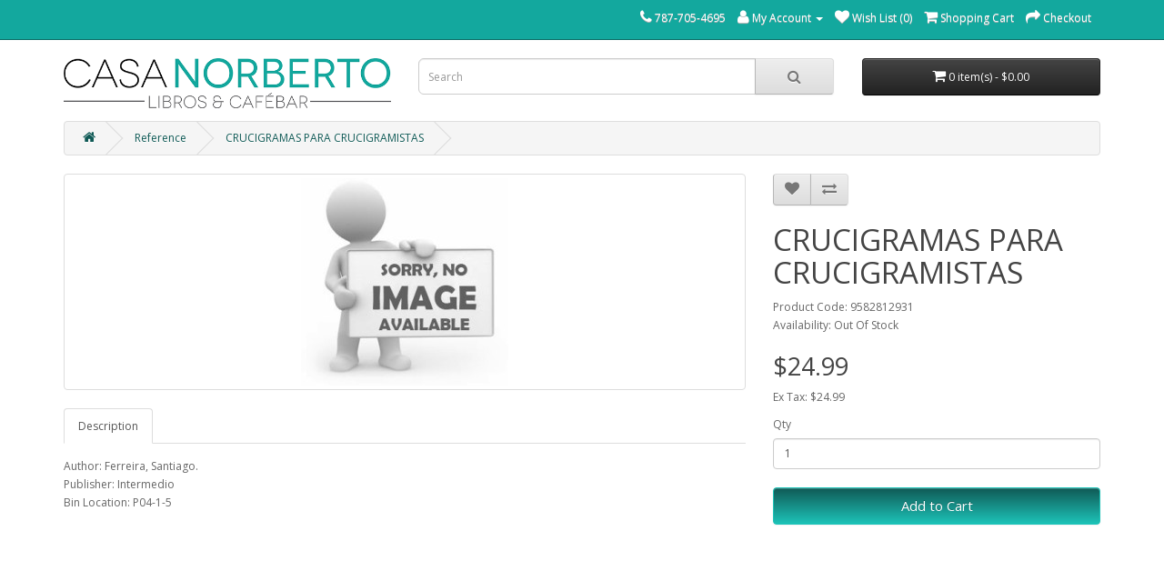

--- FILE ---
content_type: text/html; charset=utf-8
request_url: https://www.casanorberto.com/index.php?route=product/product&path=116&product_id=14369
body_size: 4307
content:
<!DOCTYPE html>
<!--[if IE]><![endif]-->
<!--[if IE 8 ]><html dir="ltr" lang="en" class="ie8"><![endif]-->
<!--[if IE 9 ]><html dir="ltr" lang="en" class="ie9"><![endif]-->
<!--[if (gt IE 9)|!(IE)]><!-->
<html dir="ltr" lang="en">
<!--<![endif]-->
<head>
<meta charset="UTF-8" />
<meta name="viewport" content="width=device-width, initial-scale=1">
<meta http-equiv="X-UA-Compatible" content="IE=edge">
<title>CRUCIGRAMAS PARA CRUCIGRAMISTAS</title>
<base href="https://www.casanorberto.com/" />
<script src="catalog/view/javascript/jquery/jquery-2.1.1.min.js" type="text/javascript"></script>
<link href="catalog/view/javascript/bootstrap/css/bootstrap.min.css" rel="stylesheet" media="screen" />
<script src="catalog/view/javascript/bootstrap/js/bootstrap.min.js" type="text/javascript"></script>
<link href="catalog/view/javascript/font-awesome/css/font-awesome.min.css" rel="stylesheet" type="text/css" />
<link href="//fonts.googleapis.com/css?family=Open+Sans:400,400i,300,700" rel="stylesheet" type="text/css" />
<link href="catalog/view/theme/default/stylesheet/stylesheet.css" rel="stylesheet">
<link href="catalog/view/javascript/jquery/magnific/magnific-popup.css" type="text/css" rel="stylesheet" media="screen" />
<link href="catalog/view/javascript/jquery/datetimepicker/bootstrap-datetimepicker.min.css" type="text/css" rel="stylesheet" media="screen" />
<script src="catalog/view/javascript/common.js" type="text/javascript"></script>
<link href="https://www.casanorberto.com/index.php?route=product/product&amp;product_id=14369" rel="canonical" />
<link href="https://www.casanorberto.com/image/catalog/cnicon.png" rel="icon" />
<script src="catalog/view/javascript/jquery/magnific/jquery.magnific-popup.min.js" type="text/javascript"></script>
<script src="catalog/view/javascript/jquery/datetimepicker/moment.js" type="text/javascript"></script>
<script src="catalog/view/javascript/jquery/datetimepicker/bootstrap-datetimepicker.min.js" type="text/javascript"></script>
</head>
<body class="product-product-14369">
<nav id="top">
  <div class="container">
            <div id="top-links" class="nav pull-right">
      <ul class="list-inline">
        <li><a href="https://www.casanorberto.com/index.php?route=information/contact"><i class="fa fa-phone"></i></a> <span class="hidden-xs hidden-sm hidden-md">787-705-4695  </span></li>
        <li class="dropdown"><a href="https://www.casanorberto.com/index.php?route=account/account" title="My Account" class="dropdown-toggle" data-toggle="dropdown"><i class="fa fa-user"></i> <span class="hidden-xs hidden-sm hidden-md">My Account</span> <span class="caret"></span></a>
          <ul class="dropdown-menu dropdown-menu-right">
                        <li><a href="https://www.casanorberto.com/index.php?route=account/register">Register</a></li>
            <li><a href="https://www.casanorberto.com/index.php?route=account/login">Login</a></li>
                      </ul>
        </li>
        <li><a href="https://www.casanorberto.com/index.php?route=account/wishlist" id="wishlist-total" title="Wish List (0)"><i class="fa fa-heart"></i> <span class="hidden-xs hidden-sm hidden-md">Wish List (0)</span></a></li>
        <li><a href="https://www.casanorberto.com/index.php?route=checkout/cart" title="Shopping Cart"><i class="fa fa-shopping-cart"></i> <span class="hidden-xs hidden-sm hidden-md">Shopping Cart</span></a></li>
        <li><a href="https://www.casanorberto.com/index.php?route=checkout/checkout" title="Checkout"><i class="fa fa-share"></i> <span class="hidden-xs hidden-sm hidden-md">Checkout</span></a></li>
      </ul>
    </div>
  </div>
</nav>
<header>
  <div class="container">
    <div class="row">
      <div class="col-sm-4">
        <div id="logo">
                    <a href="https://www.casanorberto.com/index.php?route=common/home"><img src="https://www.casanorberto.com/image/catalog/casa-norberto-color3.png" title="Casa Norberto" alt="Casa Norberto" class="img-responsive" /></a>
                  </div>
      </div>
      <div class="col-sm-5"><div id="search" class="input-group">
  <input type="text" name="search" value="" placeholder="Search" class="form-control input-lg" />
  <span class="input-group-btn">
    <button type="button" class="btn btn-default btn-lg"><i class="fa fa-search"></i></button>
  </span>
</div>      </div>
      <div class="col-sm-3"><div id="cart" class="btn-group btn-block">
  <button type="button" data-toggle="dropdown" data-loading-text="Loading..." class="btn btn-inverse btn-block btn-lg dropdown-toggle"><i class="fa fa-shopping-cart"></i> <span id="cart-total">0 item(s) - $0.00</span></button>
  <ul class="dropdown-menu pull-right">
        <li>
      <p class="text-center">Your shopping cart is empty!</p>
    </li>
      </ul>
</div>
</div>
    </div>
  </div>
</header>
<div class="container">
  <nav id="menu" class="navbar hidden-lg hidden-md hidden-sm">
    <div class="navbar-header"><span id="category" class="visible-xs">Categories</span>
      <button type="button" class="btn btn-navbar navbar-toggle" data-toggle="collapse" data-target=".navbar-ex1-collapse"><i class="fa fa-bars"></i></button>
    </div>
    <div class="collapse navbar-collapse navbar-ex1-collapse">
      <ul class="nav navbar-nav">
                        <li><a href="https://www.casanorberto.com/index.php?route=product/category&amp;path=84"> Art Products</a></li>
                                <li><a href="https://www.casanorberto.com/index.php?route=product/category&amp;path=81"> Arts and Music</a></li>
                                <li><a href="https://www.casanorberto.com/index.php?route=product/category&amp;path=82"> Dictionaries</a></li>
                                <li><a href="https://www.casanorberto.com/index.php?route=product/category&amp;path=67"> Humanities</a></li>
                                <li><a href="https://www.casanorberto.com/index.php?route=product/category&amp;path=86"> Laboratory equipment</a></li>
                                <li><a href="https://www.casanorberto.com/index.php?route=product/category&amp;path=78"> Languages</a></li>
                                <li><a href="https://www.casanorberto.com/index.php?route=product/category&amp;path=73"> Pedagogy</a></li>
                                <li><a href="https://www.casanorberto.com/index.php?route=product/category&amp;path=89"> Philosophy/Politics</a></li>
                                <li><a href="https://www.casanorberto.com/index.php?route=product/category&amp;path=75"> Psychology/ Social work</a></li>
                                <li><a href="https://www.casanorberto.com/index.php?route=product/category&amp;path=71"> Religion</a></li>
                                <li><a href="https://www.casanorberto.com/index.php?route=product/category&amp;path=88"> Statistics</a></li>
                                <li><a href="https://www.casanorberto.com/index.php?route=product/category&amp;path=77"> Technical Books</a></li>
                                <li><a href="https://www.casanorberto.com/index.php?route=product/category&amp;path=79"> Tourism</a></li>
                                <li><a href="https://www.casanorberto.com/index.php?route=product/category&amp;path=61">Administration</a></li>
                                <li><a href="https://www.casanorberto.com/index.php?route=product/category&amp;path=74">Computer</a></li>
                                <li><a href="https://www.casanorberto.com/index.php?route=product/category&amp;path=83">Encyclopedias</a></li>
                                <li><a href="https://www.casanorberto.com/index.php?route=product/category&amp;path=63">English</a></li>
                                <li><a href="https://www.casanorberto.com/index.php?route=product/category&amp;path=70">Kitchen</a></li>
                                <li><a href="https://www.casanorberto.com/index.php?route=product/category&amp;path=68">Literature</a></li>
                                <li><a href="https://www.casanorberto.com/index.php?route=product/category&amp;path=64">Math</a></li>
                                <li><a href="https://www.casanorberto.com/index.php?route=product/category&amp;path=69">Medicine</a></li>
                                <li><a href="https://www.casanorberto.com/index.php?route=product/category&amp;path=87">Other titles</a></li>
                                <li><a href="https://www.casanorberto.com/index.php?route=product/category&amp;path=65">Physics</a></li>
                                <li><a href="https://www.casanorberto.com/index.php?route=product/category&amp;path=66">Science</a></li>
                                <li><a href="https://www.casanorberto.com/index.php?route=product/category&amp;path=76">Secretarial</a></li>
                                <li><a href="https://www.casanorberto.com/index.php?route=product/category&amp;path=80">Social Sciences/Sociology</a></li>
                                <li><a href="https://www.casanorberto.com/index.php?route=product/category&amp;path=90">Social studies</a></li>
                                <li><a href="https://www.casanorberto.com/index.php?route=product/category&amp;path=62">Spanish</a></li>
                                <li><a href="https://www.casanorberto.com/index.php?route=product/category&amp;path=72">Sports/Physical education</a></li>
                      </ul>
    </div>
  </nav>
</div>
<div class="container">
  <ul class="breadcrumb">
        <li><a href="https://www.casanorberto.com/index.php?route=common/home"><i class="fa fa-home"></i></a></li>
        <li><a href="https://www.casanorberto.com/index.php?route=product/category&amp;path=116">Reference</a></li>
        <li><a href="https://www.casanorberto.com/index.php?route=product/product&amp;path=116&amp;product_id=14369">CRUCIGRAMAS PARA CRUCIGRAMISTAS</a></li>
      </ul>
  <div class="row">                <div id="content" class="col-sm-12">      <div class="row">
                                <div class="col-sm-8">
                    <ul class="thumbnails">
                        <li><a class="thumbnail" href="https://www.casanorberto.com/image/cache/catalog/products/noimage-500x500.jpg" title="CRUCIGRAMAS PARA CRUCIGRAMISTAS"><img src="https://www.casanorberto.com/image/cache/catalog/products/noimage-228x228.jpg" title="CRUCIGRAMAS PARA CRUCIGRAMISTAS" alt="CRUCIGRAMAS PARA CRUCIGRAMISTAS" /></a></li>
                                  </ul>
                    <ul class="nav nav-tabs">
            <li class="active"><a href="#tab-description" data-toggle="tab">Description</a></li>
                                  </ul>
          <div class="tab-content">
            <div class="tab-pane active" id="tab-description">Author: Ferreira, Santiago. <br>Publisher: Intermedio <br>Bin Location: P04-1-5</div>
                                  </div>
        </div>
                                <div class="col-sm-4">
          <div class="btn-group">
            <button type="button" data-toggle="tooltip" class="btn btn-default" title="Add to Wish List" onclick="wishlist.add('14369');"><i class="fa fa-heart"></i></button>
            <button type="button" data-toggle="tooltip" class="btn btn-default" title="Compare this Product" onclick="compare.add('14369');"><i class="fa fa-exchange"></i></button>
          </div>
          <h1>CRUCIGRAMAS PARA CRUCIGRAMISTAS</h1>
          <ul class="list-unstyled">
                        <li>Product Code: 9582812931</li>
                        <li>Availability: Out Of Stock</li>
          </ul>
                    <ul class="list-unstyled">
                        <li>
              <h2>$24.99</h2>
            </li>
                                    <li>Ex Tax: $24.99</li>
                                              </ul>
                    <div id="product">
                                    <div class="form-group">
              <label class="control-label" for="input-quantity">Qty</label>
              <input type="text" name="quantity" value="1" size="2" id="input-quantity" class="form-control" />
              <input type="hidden" name="product_id" value="14369" />
              <br />
              <button type="button" id="button-cart" data-loading-text="Loading..." class="btn btn-primary btn-lg btn-block">Add to Cart</button>
            </div>
                      </div>
                  </div>
      </div>
                  </div>
    </div>
</div>
<script type="text/javascript"><!--
$('select[name=\'recurring_id\'], input[name="quantity"]').change(function(){
	$.ajax({
		url: 'index.php?route=product/product/getRecurringDescription',
		type: 'post',
		data: $('input[name=\'product_id\'], input[name=\'quantity\'], select[name=\'recurring_id\']'),
		dataType: 'json',
		beforeSend: function() {
			$('#recurring-description').html('');
		},
		success: function(json) {
			$('.alert, .text-danger').remove();

			if (json['success']) {
				$('#recurring-description').html(json['success']);
			}
		}
	});
});
//--></script>
<script type="text/javascript"><!--
$('#button-cart').on('click', function() {
	$.ajax({
		url: 'index.php?route=checkout/cart/add',
		type: 'post',
		data: $('#product input[type=\'text\'], #product input[type=\'hidden\'], #product input[type=\'radio\']:checked, #product input[type=\'checkbox\']:checked, #product select, #product textarea'),
		dataType: 'json',
		beforeSend: function() {
			$('#button-cart').button('loading');
		},
		complete: function() {
			$('#button-cart').button('reset');
		},
		success: function(json) {
			$('.alert, .text-danger').remove();
			$('.form-group').removeClass('has-error');

			if (json['error']) {
				if (json['error']['option']) {
					for (i in json['error']['option']) {
						var element = $('#input-option' + i.replace('_', '-'));

						if (element.parent().hasClass('input-group')) {
							element.parent().after('<div class="text-danger">' + json['error']['option'][i] + '</div>');
						} else {
							element.after('<div class="text-danger">' + json['error']['option'][i] + '</div>');
						}
					}
				}

				if (json['error']['recurring']) {
					$('select[name=\'recurring_id\']').after('<div class="text-danger">' + json['error']['recurring'] + '</div>');
				}

				// Highlight any found errors
				$('.text-danger').parent().addClass('has-error');
			}

			if (json['success']) {
				$('.breadcrumb').after('<div class="alert alert-success">' + json['success'] + '<button type="button" class="close" data-dismiss="alert">&times;</button></div>');

				$('#cart > button').html('<span id="cart-total"><i class="fa fa-shopping-cart"></i> ' + json['total'] + '</span>');

				$('html, body').animate({ scrollTop: 0 }, 'slow');

				$('#cart > ul').load('index.php?route=common/cart/info ul li');
			}
		},
        error: function(xhr, ajaxOptions, thrownError) {
            alert(thrownError + "\r\n" + xhr.statusText + "\r\n" + xhr.responseText);
        }
	});
});
//--></script>
<script type="text/javascript"><!--
$('.date').datetimepicker({
	pickTime: false
});

$('.datetime').datetimepicker({
	pickDate: true,
	pickTime: true
});

$('.time').datetimepicker({
	pickDate: false
});

$('button[id^=\'button-upload\']').on('click', function() {
	var node = this;

	$('#form-upload').remove();

	$('body').prepend('<form enctype="multipart/form-data" id="form-upload" style="display: none;"><input type="file" name="file" /></form>');

	$('#form-upload input[name=\'file\']').trigger('click');

	if (typeof timer != 'undefined') {
    	clearInterval(timer);
	}

	timer = setInterval(function() {
		if ($('#form-upload input[name=\'file\']').val() != '') {
			clearInterval(timer);

			$.ajax({
				url: 'index.php?route=tool/upload',
				type: 'post',
				dataType: 'json',
				data: new FormData($('#form-upload')[0]),
				cache: false,
				contentType: false,
				processData: false,
				beforeSend: function() {
					$(node).button('loading');
				},
				complete: function() {
					$(node).button('reset');
				},
				success: function(json) {
					$('.text-danger').remove();

					if (json['error']) {
						$(node).parent().find('input').after('<div class="text-danger">' + json['error'] + '</div>');
					}

					if (json['success']) {
						alert(json['success']);

						$(node).parent().find('input').val(json['code']);
					}
				},
				error: function(xhr, ajaxOptions, thrownError) {
					alert(thrownError + "\r\n" + xhr.statusText + "\r\n" + xhr.responseText);
				}
			});
		}
	}, 500);
});
//--></script>
<script type="text/javascript"><!--
$('#review').delegate('.pagination a', 'click', function(e) {
    e.preventDefault();

    $('#review').fadeOut('slow');

    $('#review').load(this.href);

    $('#review').fadeIn('slow');
});

$('#review').load('index.php?route=product/product/review&product_id=14369');

$('#button-review').on('click', function() {
	$.ajax({
		url: 'index.php?route=product/product/write&product_id=14369',
		type: 'post',
		dataType: 'json',
		data: $("#form-review").serialize(),
		beforeSend: function() {
			$('#button-review').button('loading');
		},
		complete: function() {
			$('#button-review').button('reset');
		},
		success: function(json) {
			$('.alert-success, .alert-danger').remove();

			if (json['error']) {
				$('#review').after('<div class="alert alert-danger"><i class="fa fa-exclamation-circle"></i> ' + json['error'] + '</div>');
			}

			if (json['success']) {
				$('#review').after('<div class="alert alert-success"><i class="fa fa-check-circle"></i> ' + json['success'] + '</div>');

				$('input[name=\'name\']').val('');
				$('textarea[name=\'text\']').val('');
				$('input[name=\'rating\']:checked').prop('checked', false);
			}
		}
	});
});

$(document).ready(function() {
	$('.thumbnails').magnificPopup({
		type:'image',
		delegate: 'a',
		gallery: {
			enabled:true
		}
	});
});
//--></script>
<footer>
  <div class="container">
    <div class="row">
            <div class="col-sm-3">
        <h5>Information</h5>
        <ul class="list-unstyled">
                    <li><a href="https://www.casanorberto.com/index.php?route=information/information&amp;information_id=4">About Us</a></li>
                    <li><a href="https://www.casanorberto.com/index.php?route=information/information&amp;information_id=6">Delivery Information</a></li>
                    <li><a href="https://www.casanorberto.com/index.php?route=information/information&amp;information_id=3">Privacy Policy</a></li>
                    <li><a href="https://www.casanorberto.com/index.php?route=information/information&amp;information_id=5">Terms &amp; Conditions</a></li>
                  </ul>
      </div>
            <div class="col-sm-3">
        <h5>Customer Service</h5>
        <ul class="list-unstyled">
          <li><a href="https://www.casanorberto.com/index.php?route=information/contact">Contact Us</a></li>
          <li><a href="https://www.casanorberto.com/index.php?route=account/return/add">Returns</a></li>
          <li><a href="https://www.casanorberto.com/index.php?route=information/sitemap">Site Map</a></li>
        </ul>
      </div>
      <div class="col-sm-3">
        <h5>Extras</h5>
        <ul class="list-unstyled">
          <li><a href="https://www.casanorberto.com/index.php?route=product/manufacturer">Brands</a></li>
          <!--<li><a href="https://www.casanorberto.com/index.php?route=account/voucher">Gift Certificates</a></li>-->
          <!--<li><a href="https://www.casanorberto.com/index.php?route=affiliate/account">Affiliates</a></li>-->
          <li><a href="https://www.casanorberto.com/index.php?route=product/special">Specials</a></li>
        </ul>
      </div>
      <div class="col-sm-3">
        <h5>My Account</h5>
        <ul class="list-unstyled">
          <li><a href="https://www.casanorberto.com/index.php?route=account/account">My Account</a></li>
          <li><a href="https://www.casanorberto.com/index.php?route=account/order">Order History</a></li>
          <li><a href="https://www.casanorberto.com/index.php?route=account/wishlist">Wish List</a></li>
          <li><a href="https://www.casanorberto.com/index.php?route=account/newsletter">Newsletter</a></li>
        </ul>
      </div>
    </div>
    <hr>
    <!--<p>Powered By <a href="http://www.opencart.com">OpenCart</a><br /> Casa Norberto &copy; 2026</p>-->
    <p></p>
  </div>
</footer>

<!--
OpenCart is open source software and you are free to remove the powered by OpenCart if you want, but its generally accepted practise to make a small donation.
Please donate via PayPal to donate@opencart.com
//-->

<!-- Theme created by Welford Media for OpenCart 2.0 www.welfordmedia.co.uk -->

</body></html>